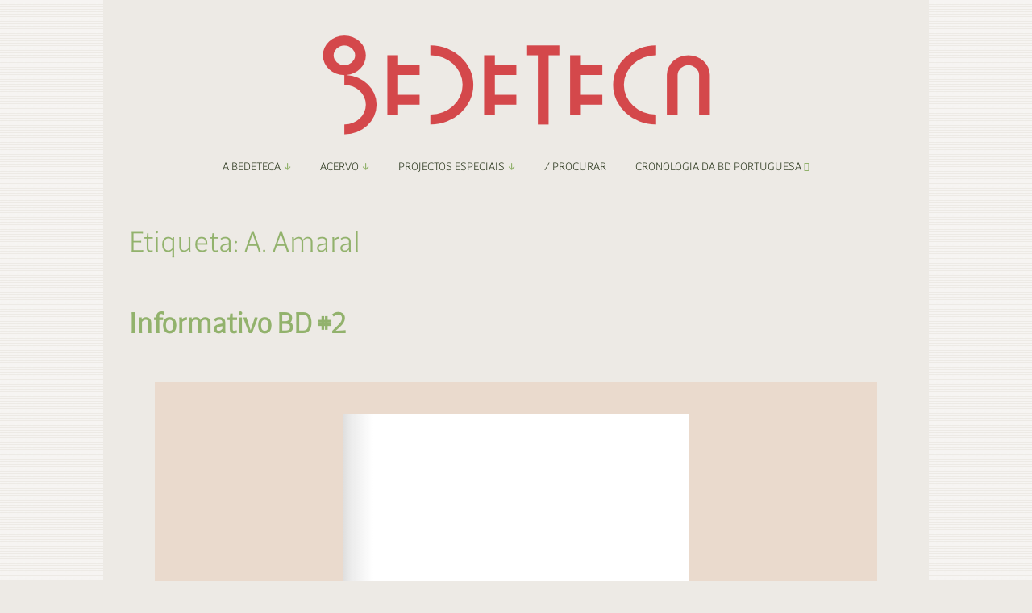

--- FILE ---
content_type: text/html; charset=UTF-8
request_url: https://bedeteca.com/tag/a-amaral/
body_size: 13348
content:
<!DOCTYPE html>
<!--[if lte IE 9]><html class="no-js IE9 IE" lang="pt-PT"><![endif]-->
<!--[if gt IE 9]><!--><html class="no-js" lang="pt-PT"><!--<![endif]-->
	<head>
				<meta charset="UTF-8" />
	<title>A. Amaral &#8211; Bedeteca</title>
<meta name='robots' content='max-image-preview:large' />
		<script type="text/javascript">
			/* <![CDATA[ */
			document.documentElement.className = document.documentElement.className.replace(new RegExp('(^|\\s)no-js(\\s|$)'), '$1js$2');
			/* ]]> */
		</script>
	<link rel='dns-prefetch' href='//www.googletagmanager.com' />
<link rel='dns-prefetch' href='//use.fontawesome.com' />
<link rel="alternate" type="application/rss+xml" title="Bedeteca &raquo; Feed" href="https://bedeteca.com/feed/" />
<link rel="alternate" type="application/rss+xml" title="Bedeteca &raquo; Feed de comentários" href="https://bedeteca.com/comments/feed/" />
<link rel="alternate" type="application/rss+xml" title="Feed de etiquetas Bedeteca &raquo; A. Amaral" href="https://bedeteca.com/tag/a-amaral/feed/" />
<style id='wp-img-auto-sizes-contain-inline-css' type='text/css'>
img:is([sizes=auto i],[sizes^="auto," i]){contain-intrinsic-size:3000px 1500px}
/*# sourceURL=wp-img-auto-sizes-contain-inline-css */
</style>
<style id='wp-emoji-styles-inline-css' type='text/css'>

	img.wp-smiley, img.emoji {
		display: inline !important;
		border: none !important;
		box-shadow: none !important;
		height: 1em !important;
		width: 1em !important;
		margin: 0 0.07em !important;
		vertical-align: -0.1em !important;
		background: none !important;
		padding: 0 !important;
	}
/*# sourceURL=wp-emoji-styles-inline-css */
</style>
<link rel='stylesheet' id='wp-block-library-css' href='https://bedeteca.com/wp-includes/css/dist/block-library/style.min.css?ver=6.9' type='text/css' media='all' />
<style id='global-styles-inline-css' type='text/css'>
:root{--wp--preset--aspect-ratio--square: 1;--wp--preset--aspect-ratio--4-3: 4/3;--wp--preset--aspect-ratio--3-4: 3/4;--wp--preset--aspect-ratio--3-2: 3/2;--wp--preset--aspect-ratio--2-3: 2/3;--wp--preset--aspect-ratio--16-9: 16/9;--wp--preset--aspect-ratio--9-16: 9/16;--wp--preset--color--black: #000000;--wp--preset--color--cyan-bluish-gray: #abb8c3;--wp--preset--color--white: #ffffff;--wp--preset--color--pale-pink: #f78da7;--wp--preset--color--vivid-red: #cf2e2e;--wp--preset--color--luminous-vivid-orange: #ff6900;--wp--preset--color--luminous-vivid-amber: #fcb900;--wp--preset--color--light-green-cyan: #7bdcb5;--wp--preset--color--vivid-green-cyan: #00d084;--wp--preset--color--pale-cyan-blue: #8ed1fc;--wp--preset--color--vivid-cyan-blue: #0693e3;--wp--preset--color--vivid-purple: #9b51e0;--wp--preset--gradient--vivid-cyan-blue-to-vivid-purple: linear-gradient(135deg,rgb(6,147,227) 0%,rgb(155,81,224) 100%);--wp--preset--gradient--light-green-cyan-to-vivid-green-cyan: linear-gradient(135deg,rgb(122,220,180) 0%,rgb(0,208,130) 100%);--wp--preset--gradient--luminous-vivid-amber-to-luminous-vivid-orange: linear-gradient(135deg,rgb(252,185,0) 0%,rgb(255,105,0) 100%);--wp--preset--gradient--luminous-vivid-orange-to-vivid-red: linear-gradient(135deg,rgb(255,105,0) 0%,rgb(207,46,46) 100%);--wp--preset--gradient--very-light-gray-to-cyan-bluish-gray: linear-gradient(135deg,rgb(238,238,238) 0%,rgb(169,184,195) 100%);--wp--preset--gradient--cool-to-warm-spectrum: linear-gradient(135deg,rgb(74,234,220) 0%,rgb(151,120,209) 20%,rgb(207,42,186) 40%,rgb(238,44,130) 60%,rgb(251,105,98) 80%,rgb(254,248,76) 100%);--wp--preset--gradient--blush-light-purple: linear-gradient(135deg,rgb(255,206,236) 0%,rgb(152,150,240) 100%);--wp--preset--gradient--blush-bordeaux: linear-gradient(135deg,rgb(254,205,165) 0%,rgb(254,45,45) 50%,rgb(107,0,62) 100%);--wp--preset--gradient--luminous-dusk: linear-gradient(135deg,rgb(255,203,112) 0%,rgb(199,81,192) 50%,rgb(65,88,208) 100%);--wp--preset--gradient--pale-ocean: linear-gradient(135deg,rgb(255,245,203) 0%,rgb(182,227,212) 50%,rgb(51,167,181) 100%);--wp--preset--gradient--electric-grass: linear-gradient(135deg,rgb(202,248,128) 0%,rgb(113,206,126) 100%);--wp--preset--gradient--midnight: linear-gradient(135deg,rgb(2,3,129) 0%,rgb(40,116,252) 100%);--wp--preset--font-size--small: 13px;--wp--preset--font-size--medium: 20px;--wp--preset--font-size--large: 36px;--wp--preset--font-size--x-large: 42px;--wp--preset--spacing--20: 0.44rem;--wp--preset--spacing--30: 0.67rem;--wp--preset--spacing--40: 1rem;--wp--preset--spacing--50: 1.5rem;--wp--preset--spacing--60: 2.25rem;--wp--preset--spacing--70: 3.38rem;--wp--preset--spacing--80: 5.06rem;--wp--preset--shadow--natural: 6px 6px 9px rgba(0, 0, 0, 0.2);--wp--preset--shadow--deep: 12px 12px 50px rgba(0, 0, 0, 0.4);--wp--preset--shadow--sharp: 6px 6px 0px rgba(0, 0, 0, 0.2);--wp--preset--shadow--outlined: 6px 6px 0px -3px rgb(255, 255, 255), 6px 6px rgb(0, 0, 0);--wp--preset--shadow--crisp: 6px 6px 0px rgb(0, 0, 0);}:where(.is-layout-flex){gap: 0.5em;}:where(.is-layout-grid){gap: 0.5em;}body .is-layout-flex{display: flex;}.is-layout-flex{flex-wrap: wrap;align-items: center;}.is-layout-flex > :is(*, div){margin: 0;}body .is-layout-grid{display: grid;}.is-layout-grid > :is(*, div){margin: 0;}:where(.wp-block-columns.is-layout-flex){gap: 2em;}:where(.wp-block-columns.is-layout-grid){gap: 2em;}:where(.wp-block-post-template.is-layout-flex){gap: 1.25em;}:where(.wp-block-post-template.is-layout-grid){gap: 1.25em;}.has-black-color{color: var(--wp--preset--color--black) !important;}.has-cyan-bluish-gray-color{color: var(--wp--preset--color--cyan-bluish-gray) !important;}.has-white-color{color: var(--wp--preset--color--white) !important;}.has-pale-pink-color{color: var(--wp--preset--color--pale-pink) !important;}.has-vivid-red-color{color: var(--wp--preset--color--vivid-red) !important;}.has-luminous-vivid-orange-color{color: var(--wp--preset--color--luminous-vivid-orange) !important;}.has-luminous-vivid-amber-color{color: var(--wp--preset--color--luminous-vivid-amber) !important;}.has-light-green-cyan-color{color: var(--wp--preset--color--light-green-cyan) !important;}.has-vivid-green-cyan-color{color: var(--wp--preset--color--vivid-green-cyan) !important;}.has-pale-cyan-blue-color{color: var(--wp--preset--color--pale-cyan-blue) !important;}.has-vivid-cyan-blue-color{color: var(--wp--preset--color--vivid-cyan-blue) !important;}.has-vivid-purple-color{color: var(--wp--preset--color--vivid-purple) !important;}.has-black-background-color{background-color: var(--wp--preset--color--black) !important;}.has-cyan-bluish-gray-background-color{background-color: var(--wp--preset--color--cyan-bluish-gray) !important;}.has-white-background-color{background-color: var(--wp--preset--color--white) !important;}.has-pale-pink-background-color{background-color: var(--wp--preset--color--pale-pink) !important;}.has-vivid-red-background-color{background-color: var(--wp--preset--color--vivid-red) !important;}.has-luminous-vivid-orange-background-color{background-color: var(--wp--preset--color--luminous-vivid-orange) !important;}.has-luminous-vivid-amber-background-color{background-color: var(--wp--preset--color--luminous-vivid-amber) !important;}.has-light-green-cyan-background-color{background-color: var(--wp--preset--color--light-green-cyan) !important;}.has-vivid-green-cyan-background-color{background-color: var(--wp--preset--color--vivid-green-cyan) !important;}.has-pale-cyan-blue-background-color{background-color: var(--wp--preset--color--pale-cyan-blue) !important;}.has-vivid-cyan-blue-background-color{background-color: var(--wp--preset--color--vivid-cyan-blue) !important;}.has-vivid-purple-background-color{background-color: var(--wp--preset--color--vivid-purple) !important;}.has-black-border-color{border-color: var(--wp--preset--color--black) !important;}.has-cyan-bluish-gray-border-color{border-color: var(--wp--preset--color--cyan-bluish-gray) !important;}.has-white-border-color{border-color: var(--wp--preset--color--white) !important;}.has-pale-pink-border-color{border-color: var(--wp--preset--color--pale-pink) !important;}.has-vivid-red-border-color{border-color: var(--wp--preset--color--vivid-red) !important;}.has-luminous-vivid-orange-border-color{border-color: var(--wp--preset--color--luminous-vivid-orange) !important;}.has-luminous-vivid-amber-border-color{border-color: var(--wp--preset--color--luminous-vivid-amber) !important;}.has-light-green-cyan-border-color{border-color: var(--wp--preset--color--light-green-cyan) !important;}.has-vivid-green-cyan-border-color{border-color: var(--wp--preset--color--vivid-green-cyan) !important;}.has-pale-cyan-blue-border-color{border-color: var(--wp--preset--color--pale-cyan-blue) !important;}.has-vivid-cyan-blue-border-color{border-color: var(--wp--preset--color--vivid-cyan-blue) !important;}.has-vivid-purple-border-color{border-color: var(--wp--preset--color--vivid-purple) !important;}.has-vivid-cyan-blue-to-vivid-purple-gradient-background{background: var(--wp--preset--gradient--vivid-cyan-blue-to-vivid-purple) !important;}.has-light-green-cyan-to-vivid-green-cyan-gradient-background{background: var(--wp--preset--gradient--light-green-cyan-to-vivid-green-cyan) !important;}.has-luminous-vivid-amber-to-luminous-vivid-orange-gradient-background{background: var(--wp--preset--gradient--luminous-vivid-amber-to-luminous-vivid-orange) !important;}.has-luminous-vivid-orange-to-vivid-red-gradient-background{background: var(--wp--preset--gradient--luminous-vivid-orange-to-vivid-red) !important;}.has-very-light-gray-to-cyan-bluish-gray-gradient-background{background: var(--wp--preset--gradient--very-light-gray-to-cyan-bluish-gray) !important;}.has-cool-to-warm-spectrum-gradient-background{background: var(--wp--preset--gradient--cool-to-warm-spectrum) !important;}.has-blush-light-purple-gradient-background{background: var(--wp--preset--gradient--blush-light-purple) !important;}.has-blush-bordeaux-gradient-background{background: var(--wp--preset--gradient--blush-bordeaux) !important;}.has-luminous-dusk-gradient-background{background: var(--wp--preset--gradient--luminous-dusk) !important;}.has-pale-ocean-gradient-background{background: var(--wp--preset--gradient--pale-ocean) !important;}.has-electric-grass-gradient-background{background: var(--wp--preset--gradient--electric-grass) !important;}.has-midnight-gradient-background{background: var(--wp--preset--gradient--midnight) !important;}.has-small-font-size{font-size: var(--wp--preset--font-size--small) !important;}.has-medium-font-size{font-size: var(--wp--preset--font-size--medium) !important;}.has-large-font-size{font-size: var(--wp--preset--font-size--large) !important;}.has-x-large-font-size{font-size: var(--wp--preset--font-size--x-large) !important;}
/*# sourceURL=global-styles-inline-css */
</style>

<style id='classic-theme-styles-inline-css' type='text/css'>
/*! This file is auto-generated */
.wp-block-button__link{color:#fff;background-color:#32373c;border-radius:9999px;box-shadow:none;text-decoration:none;padding:calc(.667em + 2px) calc(1.333em + 2px);font-size:1.125em}.wp-block-file__button{background:#32373c;color:#fff;text-decoration:none}
/*# sourceURL=/wp-includes/css/classic-themes.min.css */
</style>
<style id='font-awesome-svg-styles-default-inline-css' type='text/css'>
.svg-inline--fa {
  display: inline-block;
  height: 1em;
  overflow: visible;
  vertical-align: -.125em;
}
/*# sourceURL=font-awesome-svg-styles-default-inline-css */
</style>
<link rel='stylesheet' id='font-awesome-svg-styles-css' href='https://bedeteca.com/wp-content/uploads/font-awesome/v6.4.2/css/svg-with-js.css' type='text/css' media='all' />
<style id='font-awesome-svg-styles-inline-css' type='text/css'>
   .wp-block-font-awesome-icon svg::before,
   .wp-rich-text-font-awesome-icon svg::before {content: unset;}
/*# sourceURL=font-awesome-svg-styles-inline-css */
</style>
<link rel='stylesheet' id='wpcustom-cursors-css' href='https://bedeteca.com/wp-content/plugins/wp-custom-cursors/public/css/wp_custom_cursors_main_style.css?ver=3.3' type='text/css' media='all' />
<link rel='stylesheet' id='font-awesome-css' href='https://bedeteca.com/wp-content/themes/make/css/libs/font-awesome/css/font-awesome.min.css?ver=5.15.2' type='text/css' media='all' />
<link rel='stylesheet' id='make-parent-css' href='https://bedeteca.com/wp-content/themes/make/style.css?ver=1.10.9' type='text/css' media='all' />
<link rel='stylesheet' id='makeplus-widgetareas-frontend-css' href='https://bedeteca.com/wp-content/plugins/make-plus/css/widgetareas/frontend.css?ver=1.10.7' type='text/css' media='all' />
<link rel='stylesheet' id='make-main-css' href='https://bedeteca.com/wp-content/themes/make-child-theme/style.css?ver=1.0.0' type='text/css' media='all' />
<link rel='stylesheet' id='make-print-css' href='https://bedeteca.com/wp-content/themes/make/css/print.css?ver=1.10.9' type='text/css' media='print' />
<link rel='stylesheet' id='font-awesome-official-css' href='https://use.fontawesome.com/releases/v6.4.2/css/all.css' type='text/css' media='all' integrity="sha384-blOohCVdhjmtROpu8+CfTnUWham9nkX7P7OZQMst+RUnhtoY/9qemFAkIKOYxDI3" crossorigin="anonymous" />
<link rel='stylesheet' id='dflip-style-css' href='https://bedeteca.com/wp-content/plugins/3d-flipbook-dflip-lite/assets/css/dflip.min.css?ver=2.4.20' type='text/css' media='all' />
<link rel='stylesheet' id='makeplus-columnsize-frontend-css' href='https://bedeteca.com/wp-content/plugins/make-plus/css/columnsize/frontend.css?ver=1.10.7' type='text/css' media='all' />
<link rel='stylesheet' id='font-awesome-official-v4shim-css' href='https://use.fontawesome.com/releases/v6.4.2/css/v4-shims.css' type='text/css' media='all' integrity="sha384-IqMDcR2qh8kGcGdRrxwop5R2GiUY5h8aDR/LhYxPYiXh3sAAGGDkFvFqWgFvTsTd" crossorigin="anonymous" />
<script type="text/javascript" src="https://bedeteca.com/wp-includes/js/jquery/jquery.min.js?ver=3.7.1" id="jquery-core-js"></script>
<script type="text/javascript" src="https://bedeteca.com/wp-includes/js/jquery/jquery-migrate.min.js?ver=3.4.1" id="jquery-migrate-js"></script>

<!-- Google tag (gtag.js) snippet added by Site Kit -->
<!-- Google Analytics snippet added by Site Kit -->
<script type="text/javascript" src="https://www.googletagmanager.com/gtag/js?id=GT-NBXH3NF" id="google_gtagjs-js" async></script>
<script type="text/javascript" id="google_gtagjs-js-after">
/* <![CDATA[ */
window.dataLayer = window.dataLayer || [];function gtag(){dataLayer.push(arguments);}
gtag("set","linker",{"domains":["bedeteca.com"]});
gtag("js", new Date());
gtag("set", "developer_id.dZTNiMT", true);
gtag("config", "GT-NBXH3NF");
//# sourceURL=google_gtagjs-js-after
/* ]]> */
</script>
<link rel="https://api.w.org/" href="https://bedeteca.com/wp-json/" /><link rel="alternate" title="JSON" type="application/json" href="https://bedeteca.com/wp-json/wp/v2/tags/4003" /><link rel="EditURI" type="application/rsd+xml" title="RSD" href="https://bedeteca.com/xmlrpc.php?rsd" />
<meta name="generator" content="WordPress 6.9" />
<meta name="generator" content="Site Kit by Google 1.170.0" />		<!-- HappyForms global container -->
		<script type="text/javascript">HappyForms = {};</script>
		<!-- End of HappyForms global container -->
				<meta name="viewport" content="width=device-width, initial-scale=1" />
	<style type="text/css" id="custom-background-css">
body.custom-background { background-color: #edeae5; background-image: url("https://bedeteca.com/wp-content/uploads/2023/09/background-edeae5-ffffff.gif"); background-position: left top; background-size: auto; background-repeat: repeat; background-attachment: fixed; }
</style>
	
<!-- Begin Make Inline CSS -->
<style type="text/css">
body,.font-body{font-family:"Foreday Serif Book", sans-serif;font-size:18px;font-size:1.8rem;}a{font-weight:normal;}#comments{font-size:16px;font-size:1.6rem;}.comment-date{font-size:15px;font-size:1.5rem;}button,.ttfmake-button,input[type="button"],input[type="reset"],input[type="submit"],.site-main .gform_wrapper .gform_footer input.button{font-family:"Foreday Sans Book", sans-serif;font-size:16px;font-size:1.6rem;background-color:#2b371d;}h1:not(.site-title),.font-header,.entry-title{font-family:"Foreday Sans Light", sans-serif;font-size:36px;font-size:3.6rem;line-height:1.6;}h2{font-family:"Foreday Sans Light", sans-serif;font-size:30px;font-size:3rem;font-weight:normal;line-height:1.4;}h3,.builder-text-content .widget-title{font-family:"Foreday Sans Light", sans-serif;font-weight:normal;}h4{font-family:"Foreday Serif Book", sans-serif;}h5{font-family:"Foreday Sans Book", sans-serif;font-size:14px;font-size:1.4rem;font-weight:normal;letter-spacing:2px;}h6{font-family:"Foreday Sans Book", sans-serif;font-size:18px;font-size:1.8rem;text-transform:none;}.site-title,.site-title a,.font-site-title{font-family:"Foreday Sans Book", sans-serif;font-size:36px;font-size:3.6rem;font-weight:normal;}.site-description,.site-description a,.font-site-tagline{font-family:"Foreday Sans Book", sans-serif;}.site-navigation .menu li a,.font-nav,.site-navigation .menu-toggle{font-family:"Foreday Sans Light", sans-serif;font-size:14px;font-size:1.4rem;font-weight:normal;font-style:normal;text-transform:uppercase;line-height:1.4;letter-spacing:0px;word-spacing:0px;}.site-navigation .menu li.current_page_item > a,.site-navigation .menu .children li.current_page_item > a,.site-navigation .menu li.current-menu-item > a,.site-navigation .menu .sub-menu li.current-menu-item > a{font-weight:normal;}.header-bar,.header-text,.header-bar .search-form input,.header-bar .menu a,.header-navigation .mobile-menu ul.menu li a{font-family:"Foreday Sans Book", sans-serif;font-size:14px;font-size:1.4rem;font-weight:normal;font-style:normal;text-transform:none;line-height:1.6;letter-spacing:0px;word-spacing:0px;}.sidebar .widget-title,.sidebar .widgettitle,.sidebar .widget-title a,.sidebar .widgettitle a,.font-widget-title{font-family:"Foreday Sans Book", sans-serif;font-size:14px;font-size:1.4rem;font-weight:normal;font-style:normal;text-transform:none;line-height:1.6;letter-spacing:0px;word-spacing:0px;}.sidebar .widget,.font-widget{font-family:"Foreday Sans Book", sans-serif;font-size:14px;font-size:1.4rem;font-weight:normal;font-style:normal;text-transform:none;line-height:1.6;letter-spacing:0px;word-spacing:0px;}.footer-widget-container .widget-title,.footer-widget-container .widgettitle,.footer-widget-container .widget-title a,.footer-widget-container .widgettitle a{font-family:"Foreday Sans Book", sans-serif;font-size:13px;font-size:1.3rem;font-weight:normal;font-style:normal;text-transform:none;line-height:1.6;letter-spacing:0px;word-spacing:0px;}.footer-widget-container .widget{font-family:"Foreday Sans Book", sans-serif;font-size:13px;font-size:1.3rem;font-weight:normal;font-style:normal;text-transform:none;line-height:1.6;letter-spacing:0px;word-spacing:0px;}.footer-text{font-family:"Foreday Sans Book", sans-serif;font-size:12px;font-size:1.2rem;font-weight:normal;font-style:normal;text-transform:none;line-height:1.6;letter-spacing:0px;word-spacing:0px;}.footer-social-links{font-size:14px;font-size:1.4rem;}.color-primary-text,a,.entry-author-byline a.vcard,.entry-footer a:hover,.comment-form .required,ul.ttfmake-list-dot li:before,ol.ttfmake-list-dot li:before,.entry-comment-count a:hover,.comment-count-icon a:hover{color:#d4484b;}.color-primary-background,.ttfmake-button.color-primary-background{background-color:#d4484b;}.color-primary-border{border-color:#d4484b;}.color-secondary-text,.builder-section-banner .cycle-pager,.ttfmake-shortcode-slider .cycle-pager,.builder-section-banner .cycle-prev:before,.builder-section-banner .cycle-next:before,.ttfmake-shortcode-slider .cycle-prev:before,.ttfmake-shortcode-slider .cycle-next:before,.ttfmake-shortcode-slider .cycle-caption{color:#edeae5;}.color-secondary-background,blockquote.ttfmake-testimonial,tt,kbd,pre,code,samp,var,textarea,input[type="date"],input[type="datetime"],input[type="datetime-local"],input[type="email"],input[type="month"],input[type="number"],input[type="password"],input[type="search"],input[type="tel"],input[type="text"],input[type="time"],input[type="url"],input[type="week"],.ttfmake-button.color-secondary-background,button.color-secondary-background,input[type="button"].color-secondary-background,input[type="reset"].color-secondary-background,input[type="submit"].color-secondary-background,.sticky-post-label{background-color:#edeae5;}.color-secondary-border,table,table th,table td,.header-layout-3 .site-navigation .menu,.widget_tag_cloud a,.widget_product_tag_cloud a{border-color:#edeae5;}hr,hr.ttfmake-line-dashed,hr.ttfmake-line-double,blockquote.ttfmake-testimonial:after{border-top-color:#edeae5;}.comment-body,.post,.page,.search article.post,.search article.page,.widget li{border-bottom-color:#edeae5;}.color-text,body,.entry-date a,button,input,select,textarea,[class*="navigation"] .nav-previous a,[class*="navigation"] .nav-previous span,[class*="navigation"] .nav-next a,[class*="navigation"] .nav-next span{color:#2b371d;}::-webkit-input-placeholder{color:#2b371d;}:-moz-placeholder{color:#2b371d;}::-moz-placeholder{color:#2b371d;}:-ms-input-placeholder{color:#2b371d;}.color-detail-text,.builder-section-banner .cycle-pager .cycle-pager-active,.ttfmake-shortcode-slider .cycle-pager .cycle-pager-active,.entry-footer a,.entry-footer .fa,.post-categories li:after,.post-tags li:after,.comment-count-icon:before,.entry-comment-count a,.comment-count-icon a{color:#92b26c;}.color-detail-background{background-color:#92b26c;}.color-detail-border{border-color:#92b26c;}a:hover,a:focus,.entry-author-byline a.vcard:hover,.entry-author-byline a.vcard:focus{color:#d4484b;}.site-content,body.mce-content-body{background-color:rgba(237, 234, 229, 1);}.site-header,.site-title,.site-title a,.site-navigation .menu li a{color:#2b371d;}.site-header-main{background-color:rgba(237, 234, 229, 1);}.header-bar,.header-bar a,.header-bar .menu li a{color:#afa29d;}.header-bar a,.header-bar .menu li a,.header-bar .social-links a{color:#d4484b;}.header-bar a:hover,.header-bar a:focus,.header-bar .menu li a:hover,.header-bar .menu li a:focus{color:#f0f4eb;}.header-bar,.header-bar .search-form input,.header-social-links li:first-of-type,.header-social-links li a{border-color:rgba(255, 255, 255, 1);}.header-bar{background-color:rgba(255, 255, 255, 1);}.sidebar a{color:#d4484b;}.site-footer,.site-footer .social-links a{color:#5f783f;}.site-footer a{color:#d4484b;}.site-footer a:hover,.site-footer a:focus{color:;}.site-footer *:not(select){border-color:#92b26c !important;}.site-footer{background-color:rgba(237, 234, 229, 1);}body.custom-background{background-position:left;background-size:auto;}.site-content{padding-top:0;}div.custom-logo{background-image:url("https://bedeteca.com/wp-content/uploads/2023/09/bedeteca-logo-480.png");width:481px;}div.custom-logo a{padding-bottom:25.571725571726%;}.builder-section-postlist .ttfmp-post-list-item-footer a:hover,.ttfmp-widget-post-list .ttfmp-post-list-item-comment-link:hover{color:#d4484b;}.ttfmp-widget-post-list .ttfmp-post-list-item-date a,.builder-section-postlist .ttfmp-post-list-item-date a{color:#2b371d;}.builder-section-postlist .ttfmp-post-list-item-footer,.builder-section-postlist .ttfmp-post-list-item-footer a,.ttfmp-widget-post-list .ttfmp-post-list-item-comment-link{color:#92b26c;}.builder-text-content .widget{font-family:"Foreday Serif Book", sans-serif;font-size:18px;font-size:1.8rem;}.builder-text-content .widget a{font-weight:normal;}.builder-text-content .widget-title{font-family:"Foreday Serif Book", sans-serif;}
@media screen and (min-width: 800px){.has-left-sidebar.has-right-sidebar .entry-title{font-size:22px;font-size:2.2rem;}.site-navigation .menu .page_item_has_children a:after,.site-navigation .menu .menu-item-has-children a:after{top:-1px;font-size:10px;font-size:1rem;}.site-navigation .menu .sub-menu li a,.site-navigation .menu .children li a{font-family:"Foreday Sans Light", sans-serif;font-size:14px;font-size:1.4rem;font-weight:normal;font-style:normal;text-transform:none;line-height:1.4;letter-spacing:0px;word-spacing:0px;}.site-navigation .menu .children .page_item_has_children a:after,.site-navigation .menu .sub-menu .menu-item-has-children a:after{font-size:10px;font-size:1rem;}.site-navigation .menu li.current_page_item > a,.site-navigation .menu .children li.current_page_item > a,.site-navigation .menu li.current_page_ancestor > a,.site-navigation .menu li.current-menu-item > a,.site-navigation .menu .sub-menu li.current-menu-item > a,.site-navigation .menu li.current-menu-ancestor > a{font-weight:normal;}.site-navigation ul.menu ul a:hover,.site-navigation ul.menu ul a:focus,.site-navigation .menu ul ul a:hover,.site-navigation .menu ul ul a:focus{background-color:rgba(196, 213, 175, 1);}.site-navigation .menu .sub-menu,.site-navigation .menu .children{background-color:rgba(240, 244, 235, 1);}.site-navigation .page_item_has_children a:after,.site-navigation .menu-item-has-children a:after{color:#92b26c;}.site-navigation .menu .sub-menu a,.site-navigation .menu .children a{border-bottom-color:#92b26c;}.site-navigation .menu li.current_page_item,.site-navigation .menu .children li.current_page_item,.site-navigation .menu li.current_page_ancestor,.site-navigation .menu li.current-menu-item,.site-navigation .menu .sub-menu li.current-menu-item,.site-navigation .menu li.current-menu-ancestor{background-color:rgba(196, 213, 175, 1);}}
@media screen and (min-width: 1100px){.footer-social-links{font-size:12px;font-size:1.2rem;}}
@media screen and (max-width: 800px){.site-navigation .menu-toggle{background-color:rgba(43, 55, 29);}}
</style>
<!-- End Make Inline CSS -->
<link rel="icon" href="https://bedeteca.com/wp-content/uploads/2023/09/bedeteca-favicon-red-16.png" sizes="32x32" />
<link rel="icon" href="https://bedeteca.com/wp-content/uploads/2023/09/bedeteca-favicon-red-16.png" sizes="192x192" />
<link rel="apple-touch-icon" href="https://bedeteca.com/wp-content/uploads/2023/09/bedeteca-favicon-red-16.png" />
<meta name="msapplication-TileImage" content="https://bedeteca.com/wp-content/uploads/2023/09/bedeteca-favicon-red-16.png" />
	</head>

	<body class="archive tag tag-a-amaral tag-4003 custom-background wp-custom-logo wp-theme-make wp-child-theme-make-child-theme view-archive boxed no-sidebar builder-enabled">
				<div id="site-wrapper" class="site-wrapper">
			<a class="skip-link screen-reader-text" href="#site-content">Skip to content</a>

			
<header id="site-header" class="site-header header-layout-2 no-site-title no-site-tagline" role="banner">
		<div class="site-header-main">
		<div class="container">
			<div class="site-branding">
									<a href="https://bedeteca.com/" class="custom-logo-link" rel="home"><img width="481" height="123" src="https://bedeteca.com/wp-content/uploads/2023/09/bedeteca-logo-480.png" class="custom-logo" alt="Bedeteca" decoding="async" fetchpriority="high" srcset="https://bedeteca.com/wp-content/uploads/2023/09/bedeteca-logo-480.png 481w, https://bedeteca.com/wp-content/uploads/2023/09/bedeteca-logo-480-300x77.png 300w" sizes="(max-width: 481px) 100vw, 481px" /></a>												<h1 class="site-title screen-reader-text">
					<a href="https://bedeteca.com/" rel="home">Bedeteca</a>
				</h1>
												<span class="site-description screen-reader-text">
					A Bedeteca tem a sua origem em 1990, na primeira Bedeteca do país, a da Comicarte, criada no âmbito da Comissão de Jovens de Ramalde. O acervo então constituído é a base de partida deste novo projecto de criação e salvaguarda de uma biblioteca dedicada à nona arte.				</span>
							</div>

			
<nav id="site-navigation" class="site-navigation" role="navigation">
			<button class="menu-toggle">Menu</button>
		<div class=" mobile-menu"><ul id="menu-main-menu" class="menu"><li id="menu-item-597" class="unclickable menu-item menu-item-type-custom menu-item-object-custom menu-item-has-children menu-item-597"><a href="#">A Bedeteca </a>
<ul class="sub-menu">
	<li id="menu-item-16604" class="menu-item menu-item-type-post_type menu-item-object-page menu-item-16604"><a href="https://bedeteca.com/apresentacao-de-uma-bedeteca/">Apresentação</a></li>
	<li id="menu-item-17561" class="menu-item menu-item-type-post_type menu-item-object-page menu-item-17561"><a href="https://bedeteca.com/amigos-da-bedeteca/">Amigos da Bedeteca</a></li>
	<li id="menu-item-594" class="menu-item menu-item-type-post_type menu-item-object-page menu-item-594"><a href="https://bedeteca.com/destaques/">Destaques</a></li>
	<li id="menu-item-15160" class="menu-item menu-item-type-post_type menu-item-object-page menu-item-15160"><a href="https://bedeteca.com/o-porto-e-a-banda-desenhada/">O Porto e a BD</a></li>
	<li id="menu-item-15378" class="menu-item menu-item-type-post_type menu-item-object-page menu-item-15378"><a href="https://bedeteca.com/bedeteca/contacto/">Contacto</a></li>
</ul>
</li>
<li id="menu-item-16393" class="unclickable menu-item menu-item-type-custom menu-item-object-custom menu-item-has-children menu-item-16393"><a href="#">Acervo </a>
<ul class="sub-menu">
	<li id="menu-item-16183" class="menu-item menu-item-type-post_type menu-item-object-page menu-item-16183"><a href="https://bedeteca.com/acervo/">LibraryThing</a></li>
	<li id="menu-item-7203" class="menu-item menu-item-type-custom menu-item-object-custom menu-item-7203"><a href="https://bedeteca.com/fanzineteca-comicarte/">Fanzineteca Comicarte</a></li>
	<li id="menu-item-18030" class="menu-item menu-item-type-post_type menu-item-object-page menu-item-18030"><a href="https://bedeteca.com/acervo/bedeteca-digital/">Bedeteca Digital</a></li>
	<li id="menu-item-7206" class="menu-item menu-item-type-custom menu-item-object-custom menu-item-7206"><a href="https://bedeteca.com/fanzineteca-digital/">Fanzineteca Digital</a></li>
	<li id="menu-item-17017" class="menu-item menu-item-type-post_type menu-item-object-page menu-item-17017"><a href="https://bedeteca.com/acervo/documentos/">Documentos</a></li>
	<li id="menu-item-15211" class="menu-item menu-item-type-post_type menu-item-object-page menu-item-15211"><a href="https://bedeteca.com/acervo/doacao-de-edicoes/">Doação de Edições</a></li>
</ul>
</li>
<li id="menu-item-7375" class="unclickable menu-item menu-item-type-custom menu-item-object-custom menu-item-has-children menu-item-7375"><a href="#">Projectos Especiais </a>
<ul class="sub-menu">
	<li id="menu-item-591" class="menu-item menu-item-type-custom menu-item-object-custom menu-item-591"><a href="https://bedeteca.substack.com">Boletim <i class="fa-regular fa-arrow-right fa-xs" style="color: #92B26C;" aria-hidden="true"></i></a></li>
	<li id="menu-item-619" class="menu-item menu-item-type-post_type menu-item-object-page menu-item-619"><a href="https://bedeteca.com/recortes/">Recortes</a></li>
</ul>
</li>
<li id="menu-item-15918" class="menu-item menu-item-type-custom menu-item-object-custom menu-item-15918"><a href="#searchwp-modal-652ea0d21b1427a1bfa685e40d9bc1de" data-searchwp-modal-trigger="searchwp-modal-652ea0d21b1427a1bfa685e40d9bc1de">/ Procurar</a></li>
<li id="menu-item-582" class="menu-item menu-item-type-custom menu-item-object-custom menu-item-582"><a href="http://www.bdportuguesa.com/">Cronologia da BD Portuguesa <i class="fa-regular fa-arrow-right fa-xs" style="color: #92B26C;" aria-hidden="true"></i></a></li>
</ul></div></nav>		</div>
	</div>
</header>
			<div id="site-content" class="site-content">
				<div class="container">

<main id="site-main" class="site-main" role="main">

	<header class="section-header">
				
<h1 class="section-title">
	Etiqueta: <span>A. Amaral</span></h1>			</header>

			
<article id="post-15975" class="post-15975 post type-post status-publish format-standard has-post-thumbnail hentry category-acervo category-fanzineteca-digital tag-3740 tag-a-amaral tag-absinto tag-clube-portugues-de-banda-desenhada tag-geraldes-lino">
		<header class="entry-header">
		<div class="entry-meta">
</div>

<h1 class="entry-title">
	<a href="https://bedeteca.com/2023/12/06/informativo-bd-2/" rel="bookmark">		Informativo BD #2	</a></h1>
<div class="entry-meta">
</div>	</header>
	
	<div class="entry-content">
				<section id="builder-section-text_14" class="builder-section-first builder-section builder-section-text builder-section-next-text builder-text-columns-1" style="background-size: cover; background-repeat: no-repeat;background-position: center center;">
<div class="builder-section-content">
<div class="builder-text-row">
<div class="builder-text-column builder-text-column-1" id="builder-section-text_14-column-1">
<div class="builder-text-content">
<div class="_df_book df-lite" id="df_15880"  _slug="informativo-bd-2" data-title="informativo-bd-2" wpoptions="true" thumb="https://bedeteca.com/wp-content/uploads/2023/11/Informativo-BD-02-1.jpeg" thumbtype="" ></div><script class="df-shortcode-script" nowprocket type="application/javascript">window.option_df_15880 = {"webgl":"false","outline":[],"backgroundColor":"#EADACD","height":"900","autoEnableOutline":"false","autoEnableThumbnail":"false","overwritePDFOutline":"false","enableDownload":"false","direction":"1","pageSize":"0","source":"https:\/\/bedeteca.com\/wp-content\/uploads\/2023\/11\/Informativo-BD-02.pdf","wpOptions":"true"}; if(window.DFLIP && window.DFLIP.parseBooks){window.DFLIP.parseBooks();}</script>
</p></div>
</p></div>
</p></div>
</p></div>
</section>
<section id="builder-section-text_69" class="builder-section-prev-text builder-section builder-section-text builder-section-last builder-text-columns-2 layout-8" style="background-size: cover; background-repeat: no-repeat;background-position: center center;">
<div class="builder-section-content">
<div class="builder-text-row">
<div class="builder-text-column builder-text-column-1" id="builder-section-text_69-column-1">
<div class="builder-text-content">
<h5>Tema</h5>
<p>Banda Desenhada</p>
<h5>Entidade</h5>
<p>Clube Português de Banda Desenhada</p>
<h5>Editor</h5>
<p>Pedro Gil</p>
<h5>Colaboradores</h5>
<p>Absinto, A. Amaral, Geraldes Lino</p>
<h5>Local e Data</h5>
<p>Lisboa, Agosto de 1995</p>
<h5>País</h5>
<p>Portugal</p>
<h5>Idioma</h5>
<p>Português</p>
<h5>Descrição</h5>
<p>A5 (105&#215;148,5mm), 4 páginas, preto e branco, fotocópia</p>
<h5>Tiragem</h5>
<p>300 exemplares</p>
</p></div>
</p></div>
<div class="builder-text-column builder-text-column-2" id="builder-section-text_69-column-2">
<div class="builder-text-content">
<h5>Código Bedeteca</h5>
<p>N/A</p>
<h5>Cota Bedeteca</h5>
<p>N/A</p>
<h5>Origem</h5>
<p>Colecção Júlio Moreira</p>
<h5>Ver Também</h5>
<p><a href="https://bedeteca.com/tag/clube-portugues-de-banda-desenhada/">Clube Português de Banda Desenhada</a></p>
</p></div>
</p></div>
</p></div>
<div class="builder-text-row">
<div class="builder-text-column builder-text-column-3" id="builder-section-text_69-column-1">
<div class="builder-text-content">
<h5>Direitos de Autor</h5>
<div id="ttfmake-1698809715" class="ttfmake-notice" style="background-color: #edeae5; color: #2b371d; padding: 20px; border: 1px dotted #d4484b; font-size: 12px;"><i class="ttfmake-notice-icon fa fa-copyright pull-left" style="font-size: 24px; color: #d4484b;"></i><br />
A Bedeteca é um projecto sem fins lucrativos com o objectivo de recolher, organizar, conservar, estudar, divulgar ou simplesmente desfrutar a banda desenhada. Segundo a <a href="https://copyrightalliance.org">Copyright Alliance</a>, a utilização justa de materiais abrangidos por copyright inclui crítica, comentário, notícias, educação, bolsas de estudo ou investigação.<br />
Apesar disso, se algum editor, autor, criador, se sentir lesado ou apenas não desejar que os seus materiais façam parte deste projecto, agradecemos que nos contactem.</div>
</p></div>
</p></div>
</p></div>
</p></div>
</section>
	</div>

		<footer class="entry-footer">
		<div class="entry-meta">


<time class="entry-date published" datetime="2023-12-06T02:00:35+00:00"><a href="https://bedeteca.com/2023/12/06/informativo-bd-2/" rel="bookmark">6 de Dezembro de 2023</a></time>
</div>
	<i class="fa fa-file"></i> <ul class="post-categories">
	<li><a href="https://bedeteca.com/category/acervo/" rel="category tag">Acervo</a></li>
	<li><a href="https://bedeteca.com/category/acervo/fanzineteca-digital/" rel="category tag">Fanzineteca Digital</a></li></ul><i class="fa fa-tag"></i> <ul class="post-tags"><li><a href="https://bedeteca.com/tag/1995/" rel="tag">1995</a></li>
<li><a href="https://bedeteca.com/tag/a-amaral/" rel="tag">A. Amaral</a></li>
<li><a href="https://bedeteca.com/tag/absinto/" rel="tag">Absinto</a></li>
<li><a href="https://bedeteca.com/tag/clube-portugues-de-banda-desenhada/" rel="tag">Clube Português de Banda Desenhada</a></li>
<li><a href="https://bedeteca.com/tag/geraldes-lino/" rel="tag">Geraldes Lino</a></li></ul>	</footer>
	</article>
	
	

</main>



				</div>
			</div>

			
<footer id="site-footer" class="site-footer footer-layout-2" role="contentinfo">
	<div class="container">
				<div class="footer-widget-container columns-4">
			<section id="footer-1" class="widget-area footer-1 active" role="complementary">
	<aside id="media_image-2" class="widget widget_media_image"><a href="https://bedeteca.com"><img width="120" height="48" src="https://bedeteca.com/wp-content/uploads/2022/12/bedeteca-92b26c-120.png" class="image wp-image-14536  attachment-full size-full" alt="Bedeteca" style="max-width: 100%; height: auto;" decoding="async" loading="lazy" /></a></aside><aside id="text-2" class="widget widget_text">			<div class="textwidget"><p>A Bedeteca tem a sua origem em 1990, na primeira Bedeteca do país, a da Comicarte, criada no âmbito da Comissão de Jovens de Ramalde. O acervo então constituído é a base de partida deste novo projecto de criação e salvaguarda de uma biblioteca dedicada à nona arte.</p>
</div>
		</aside></section><section id="footer-2" class="widget-area footer-2 active" role="complementary">
	<aside id="media_image-3" class="widget widget_media_image"><a href="https://www.mundofantasma.com"><img width="122" height="48" src="https://bedeteca.com/wp-content/uploads/2022/12/mundofantasma-92b26c-122.png" class="image wp-image-14537  attachment-full size-full" alt="Mundo Fantasma" style="max-width: 100%; height: auto;" decoding="async" loading="lazy" /></a></aside><aside id="text-4" class="widget widget_text">			<div class="textwidget"><p>A livraria Mundo Fantasma, especializada em banda desenhada, nasceu no início de 1992 com uma pequenas importação da Fantagraphics. Em 1993, consolidou-se com a organização do Salão do Porto e desde essa data que é a casa da banda desenhada quase toda.</p>
</div>
		</aside></section><section id="footer-3" class="widget-area footer-3 active" role="complementary">
	<aside id="media_image-4" class="widget widget_media_image"><a href="http://www.turbina.org"><img width="118" height="48" src="https://bedeteca.com/wp-content/uploads/2022/12/turbina-92b26c-118.png" class="image wp-image-14538  attachment-full size-full" alt="Turbina" style="max-width: 100%; height: auto;" decoding="async" loading="lazy" /></a></aside><aside id="text-3" class="widget widget_text">			<div class="textwidget"><p>A Turbina Associação Cultural é uma associação constituída com artistas e para os artistas. Começou por editar discos, depois espraiou-se no campo da criação cénica,  agenciamento, na produção e por fim, atreveu-se na edição de livros com especial destaque para a BD.</p>
</div>
		</aside></section><section id="footer-4" class="widget-area footer-4 active" role="complementary">
	<aside id="media_image-5" class="widget widget_media_image"><a href="https://www.cm-porto.pt"><img width="71" height="48" src="https://bedeteca.com/wp-content/uploads/2024/12/porto-71.png" class="image wp-image-17833  attachment-full size-full" alt="Porto." style="max-width: 100%; height: auto;" decoding="async" loading="lazy" /></a></aside><aside id="text-5" class="widget widget_text">			<div class="textwidget"><p>O apoio da autarquia da cidade em que nos inserimos é fundamental para o desenvolvimento do nosso projecto: A 2 de Dezembro de 2024, a Câmara Municipal do Porto aprovou por unanimidade um apoio à Turbina Associação Cultural para o desenvolvimento da Bedeteca.</p>
</div>
		</aside></section>		</div>
		
		
<div class="site-info">
		<div class="footer-text">
		<a href="http://creativecommons.org/licenses/by/3.0/pt/"></a><br />Este trabalho está licenciado com uma Licença <a href="http://creativecommons.org/licenses/by/3.0/pt/">Creative Commons - Atribuição  3.0 Portugal</a>. <i class="fa-brands fa-creative-commons"></i> 1990-2024 Bedeteca.  B-1.	</div>
	
	</div>

				<div class="footer-social-links">
			<ul class="social-customizer social-links">
				<li class="make-social-icon">
					<a href="https://bedeteca.com/feed/">
						<i class="fa fa-fw fa-rss" aria-hidden="true"></i>
						<span class="screen-reader-text">RSS</span>
					</a>
				</li>
			</ul>
			</div>
		</div>
</footer>		</div>

		<script type="speculationrules">
{"prefetch":[{"source":"document","where":{"and":[{"href_matches":"/*"},{"not":{"href_matches":["/wp-*.php","/wp-admin/*","/wp-content/uploads/*","/wp-content/*","/wp-content/plugins/*","/wp-content/themes/make-child-theme/*","/wp-content/themes/make/*","/*\\?(.+)"]}},{"not":{"selector_matches":"a[rel~=\"nofollow\"]"}},{"not":{"selector_matches":".no-prefetch, .no-prefetch a"}}]},"eagerness":"conservative"}]}
</script>
        <div class="searchwp-modal-form" id="searchwp-modal-652ea0d21b1427a1bfa685e40d9bc1de" aria-hidden="true">
			
<div class="searchwp-modal-form-default">
	<div class="searchwp-modal-form__overlay" tabindex="-1" data-searchwp-modal-form-close>
		<div class="searchwp-modal-form__container" role="dialog" aria-modal="true">
			<div class="searchwp-modal-form__content">
				
<form role="search" method="get" class="search-form" action="https://bedeteca.com/">
	<input type="search" class="search-field" id="search-field" placeholder="Procurar…" title="Press Enter to submit your search" value="" name="s" aria-label="Search for:">
	<input type="submit" class="search-submit" value="Search" aria-label="Search" role="button">
<input type="hidden" name="swpmfe" value="652ea0d21b1427a1bfa685e40d9bc1de" /></form>
			</div>
			<footer class="searchwp-modal-form__footer">
				<button class="searchwp-modal-form__close button" aria-label="Close" data-searchwp-modal-form-close></button>
			</footer>
		</div>
	</div>
</div>


<style>
    .searchwp-modal-form {
        display: none;
    }

    .searchwp-modal-form.is-open {
        display: block;
    }

    
	/* ************************************
	 *
	 * 1) Overlay and container positioning
	 *
	 ************************************ */
	.searchwp-modal-form-default .searchwp-modal-form__overlay {
		position: fixed;
		top: 0;
		left: 0;
		right: 0;
		bottom: 0;
		display: flex;
		justify-content: center;
		align-items: center;
		z-index: 9999990;
	}

	.searchwp-modal-form-default .searchwp-modal-form__container {
		width: 100%;
		max-width: 500px;
		max-height: 100vh;
	}

	.searchwp-modal-form-default .searchwp-modal-form__content {
		overflow-y: auto;
		box-sizing: border-box;
		position: relative;
		z-index: 9999998;
	}

    .searchwp-modal-form-default .searchwp-modal-form__close {
        display: block;
    }

    .searchwp-modal-form-default .searchwp-modal-form__close:before {
        content: "\00d7";
    }

    

    
	/* **************************************
	 *
	 * 2) WordPress search form customization
	 *
	 ************************************** */

    .searchwp-modal-form-default .searchwp-modal-form__overlay {
        background: rgba(45, 45, 45 ,0.6);
    }

    .searchwp-modal-form-default .searchwp-modal-form__content {
        background-color: #fff;
        padding: 2em;
        border-radius: 2px;
    }

	.searchwp-modal-form-default .searchwp-modal-form__content .search-form {
		display: flex;
		align-items: center;
		justify-content: center;
	}

	.searchwp-modal-form-default .searchwp-modal-form__content .search-form label {
		flex: 1;
		padding-right: 0.75em; /* This may cause issues depending on your theme styles. */

		/* Some common resets */
		float: none;
		margin: 0;
		width: auto;
	}

	.searchwp-modal-form-default .searchwp-modal-form__content .search-form label input {
		display: block;
		width: 100%;
		margin-left: 0.75em;

		/* Some common resets */
		float: none;
		margin: 0;
	}

	.searchwp-modal-form-default .searchwp-modal-form__footer {
		padding-top: 1em;
	}

	.searchwp-modal-form-default .searchwp-modal-form__close {
        line-height: 1em;
		background: transparent;
		padding: 0.4em 0.5em;
        border: 0;
        margin: 0 auto;
	}

	.searchwp-modal-form-default .searchwp-modal-form__close:before {
		font-size: 2em;
	}

	/* ******************************************
	 *
	 * 3) Animation and display interaction setup
	 *
	 ***************************************** */
	@keyframes searchwpModalFadeIn {
		from { opacity: 0; }
		to { opacity: 1; }
	}

	@keyframes searchwpModalFadeOut {
		from { opacity: 1; }
		to { opacity: 0; }
	}

	@keyframes searchwpModalSlideIn {
		from { transform: translateY(15%); }
		to { transform: translateY(0); }
	}

	@keyframes searchwpModalSlideOut {
		from { transform: translateY(0); }
		to { transform: translateY(-10%); }
	}

	.searchwp-modal-form[aria-hidden="false"] .searchwp-modal-form-default .searchwp-modal-form__overlay {
		animation: searchwpModalFadeIn .3s cubic-bezier(0.0, 0.0, 0.2, 1);
	}

	.searchwp-modal-form[aria-hidden="false"] .searchwp-modal-form-default .searchwp-modal-form__container {
		animation: searchwpModalSlideIn .3s cubic-bezier(0, 0, .2, 1);
	}

	.searchwp-modal-form[aria-hidden="true"] .searchwp-modal-form-default .searchwp-modal-form__overlay {
		animation: searchwpModalFadeOut .3s cubic-bezier(0.0, 0.0, 0.2, 1);
	}

	.searchwp-modal-form[aria-hidden="true"] .searchwp-modal-form-default .searchwp-modal-form__container {
		animation: searchwpModalSlideOut .3s cubic-bezier(0, 0, .2, 1);
	}

	.searchwp-modal-form-default .searchwp-modal-form__container,
	.searchwp-modal-form-default .searchwp-modal-form__overlay {
		will-change: transform;
	}
    </style>
        </div>
		        <script data-cfasync="false">
            window.dFlipLocation = 'https://bedeteca.com/wp-content/plugins/3d-flipbook-dflip-lite/assets/';
            window.dFlipWPGlobal = {"text":{"toggleSound":"Turn on\/off Sound","toggleThumbnails":"Toggle Thumbnails","toggleOutline":"Toggle Outline\/Bookmark","previousPage":"Previous Page","nextPage":"Next Page","toggleFullscreen":"Toggle Fullscreen","zoomIn":"Zoom In","zoomOut":"Zoom Out","toggleHelp":"Toggle Help","singlePageMode":"Single Page Mode","doublePageMode":"Double Page Mode","downloadPDFFile":"Download PDF File","gotoFirstPage":"Goto First Page","gotoLastPage":"Goto Last Page","share":"Share","mailSubject":"I wanted you to see this FlipBook","mailBody":"Check out this site {{url}}","loading":"DearFlip: Loading "},"viewerType":"flipbook","moreControls":"download,pageMode,startPage,endPage,sound","hideControls":"","scrollWheel":"false","backgroundColor":"#777","backgroundImage":"","height":"auto","paddingLeft":"20","paddingRight":"20","controlsPosition":"bottom","duration":800,"soundEnable":"true","enableDownload":"true","showSearchControl":"false","showPrintControl":"false","enableAnnotation":false,"enableAnalytics":"false","webgl":"true","hard":"none","maxTextureSize":"1600","rangeChunkSize":"524288","zoomRatio":1.5,"stiffness":3,"pageMode":"0","singlePageMode":"0","pageSize":"0","autoPlay":"false","autoPlayDuration":5000,"autoPlayStart":"false","linkTarget":"2","sharePrefix":"flipbook-"};
        </script>
      <script type="text/javascript" id="wpcustom-cursors-js-extra">
/* <![CDATA[ */
var added_cursors = [{"cursor_id":"1","cursor_type":"shape","cursor_shape":"2","default_cursor":"0","color":"#92b26c","width":"20","blending_mode":"normal","hide_tablet":"on","hide_mobile":"on","hover_cursors":"[{\\\"selector\\\":[\\\"a\\\",\\\"button\\\"],\\\"cursor\\\":\\\"5\\\",\\\"hoverType\\\":\\\"default\\\",\\\"cursorText\\\":\\\"View\\\",\\\"cursorIcon\\\":\\\"https://bedeteca.com/wp-content/plugins/wp-custom-cursors/admin/partials/../img/icons/hover-cursor-icon.svg\\\",\\\"bgColor\\\":\\\"#d4484b\\\",\\\"width\\\":\\\"60\\\"}]","activate_on":"0","selector_type":"tag","selector_data":"body"},{"cursor_id":"3","cursor_type":"shape","cursor_shape":"2","default_cursor":"0","color":"#d4484b","width":"20","blending_mode":"normal","hide_tablet":"on","hide_mobile":"on","hover_cursors":"[{\\\"selector\\\":[\\\"a\\\",\\\"button\\\"],\\\"cursor\\\":\\\"1\\\",\\\"hoverType\\\":\\\"default\\\",\\\"cursorText\\\":\\\"View\\\",\\\"cursorIcon\\\":\\\"https://bedeteca.com/wp-content/plugins/wp-custom-cursors/admin/partials/../img/icons/hover-cursor-icon.svg\\\",\\\"bgColor\\\":\\\"#ff3c38\\\",\\\"width\\\":\\\"100\\\"}]","activate_on":"0","selector_type":"tag","selector_data":"body"}];
var created_cursors = [];
//# sourceURL=wpcustom-cursors-js-extra
/* ]]> */
</script>
<script type="text/javascript" src="https://bedeteca.com/wp-content/plugins/wp-custom-cursors/public/js/wp_custom_cursors_main_script.js?ver=3.3" id="wpcustom-cursors-js"></script>
<script type="text/javascript" src="https://bedeteca.com/wp-content/themes/make-child-theme/custom-scripts.js?ver=1.0" id="custom-scripts-js"></script>
<script type="text/javascript" id="make-frontend-js-extra">
/* <![CDATA[ */
var MakeFrontEnd = {"fitvids":{"selectors":""}};
//# sourceURL=make-frontend-js-extra
/* ]]> */
</script>
<script type="text/javascript" src="https://bedeteca.com/wp-content/themes/make/js/frontend.js?ver=1.10.9" id="make-frontend-js"></script>
<script type="text/javascript" src="https://bedeteca.com/wp-content/themes/make/js/formatting/dynamic-stylesheet/dynamic-stylesheet.js?ver=1.10.9" id="make-dynamic-stylesheet-js"></script>
<script type="text/javascript" src="https://bedeteca.com/wp-content/plugins/3d-flipbook-dflip-lite/assets/js/dflip.min.js?ver=2.4.20" id="dflip-script-js"></script>
<script type="text/javascript" id="searchwp-modal-form-js-extra">
/* <![CDATA[ */
var searchwp_modal_form_params = {"disableScroll":null};
//# sourceURL=searchwp-modal-form-js-extra
/* ]]> */
</script>
<script type="text/javascript" src="https://bedeteca.com/wp-content/plugins/searchwp-modal-search-form/assets/dist/searchwp-modal-form.min.js?ver=0.5.6" id="searchwp-modal-form-js"></script>
<script id="wp-emoji-settings" type="application/json">
{"baseUrl":"https://s.w.org/images/core/emoji/17.0.2/72x72/","ext":".png","svgUrl":"https://s.w.org/images/core/emoji/17.0.2/svg/","svgExt":".svg","source":{"concatemoji":"https://bedeteca.com/wp-includes/js/wp-emoji-release.min.js?ver=6.9"}}
</script>
<script type="module">
/* <![CDATA[ */
/*! This file is auto-generated */
const a=JSON.parse(document.getElementById("wp-emoji-settings").textContent),o=(window._wpemojiSettings=a,"wpEmojiSettingsSupports"),s=["flag","emoji"];function i(e){try{var t={supportTests:e,timestamp:(new Date).valueOf()};sessionStorage.setItem(o,JSON.stringify(t))}catch(e){}}function c(e,t,n){e.clearRect(0,0,e.canvas.width,e.canvas.height),e.fillText(t,0,0);t=new Uint32Array(e.getImageData(0,0,e.canvas.width,e.canvas.height).data);e.clearRect(0,0,e.canvas.width,e.canvas.height),e.fillText(n,0,0);const a=new Uint32Array(e.getImageData(0,0,e.canvas.width,e.canvas.height).data);return t.every((e,t)=>e===a[t])}function p(e,t){e.clearRect(0,0,e.canvas.width,e.canvas.height),e.fillText(t,0,0);var n=e.getImageData(16,16,1,1);for(let e=0;e<n.data.length;e++)if(0!==n.data[e])return!1;return!0}function u(e,t,n,a){switch(t){case"flag":return n(e,"\ud83c\udff3\ufe0f\u200d\u26a7\ufe0f","\ud83c\udff3\ufe0f\u200b\u26a7\ufe0f")?!1:!n(e,"\ud83c\udde8\ud83c\uddf6","\ud83c\udde8\u200b\ud83c\uddf6")&&!n(e,"\ud83c\udff4\udb40\udc67\udb40\udc62\udb40\udc65\udb40\udc6e\udb40\udc67\udb40\udc7f","\ud83c\udff4\u200b\udb40\udc67\u200b\udb40\udc62\u200b\udb40\udc65\u200b\udb40\udc6e\u200b\udb40\udc67\u200b\udb40\udc7f");case"emoji":return!a(e,"\ud83e\u1fac8")}return!1}function f(e,t,n,a){let r;const o=(r="undefined"!=typeof WorkerGlobalScope&&self instanceof WorkerGlobalScope?new OffscreenCanvas(300,150):document.createElement("canvas")).getContext("2d",{willReadFrequently:!0}),s=(o.textBaseline="top",o.font="600 32px Arial",{});return e.forEach(e=>{s[e]=t(o,e,n,a)}),s}function r(e){var t=document.createElement("script");t.src=e,t.defer=!0,document.head.appendChild(t)}a.supports={everything:!0,everythingExceptFlag:!0},new Promise(t=>{let n=function(){try{var e=JSON.parse(sessionStorage.getItem(o));if("object"==typeof e&&"number"==typeof e.timestamp&&(new Date).valueOf()<e.timestamp+604800&&"object"==typeof e.supportTests)return e.supportTests}catch(e){}return null}();if(!n){if("undefined"!=typeof Worker&&"undefined"!=typeof OffscreenCanvas&&"undefined"!=typeof URL&&URL.createObjectURL&&"undefined"!=typeof Blob)try{var e="postMessage("+f.toString()+"("+[JSON.stringify(s),u.toString(),c.toString(),p.toString()].join(",")+"));",a=new Blob([e],{type:"text/javascript"});const r=new Worker(URL.createObjectURL(a),{name:"wpTestEmojiSupports"});return void(r.onmessage=e=>{i(n=e.data),r.terminate(),t(n)})}catch(e){}i(n=f(s,u,c,p))}t(n)}).then(e=>{for(const n in e)a.supports[n]=e[n],a.supports.everything=a.supports.everything&&a.supports[n],"flag"!==n&&(a.supports.everythingExceptFlag=a.supports.everythingExceptFlag&&a.supports[n]);var t;a.supports.everythingExceptFlag=a.supports.everythingExceptFlag&&!a.supports.flag,a.supports.everything||((t=a.source||{}).concatemoji?r(t.concatemoji):t.wpemoji&&t.twemoji&&(r(t.twemoji),r(t.wpemoji)))});
//# sourceURL=https://bedeteca.com/wp-includes/js/wp-emoji-loader.min.js
/* ]]> */
</script>

	</body>
</html>